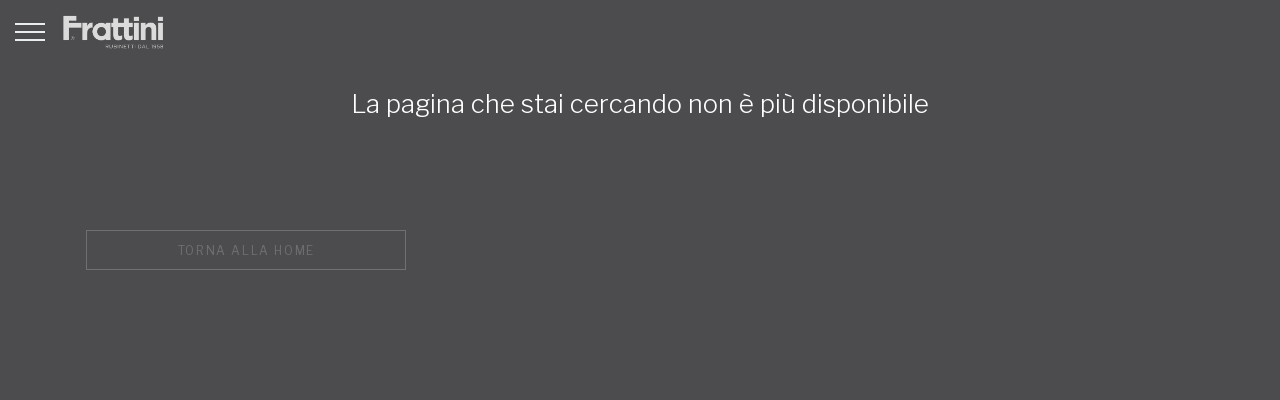

--- FILE ---
content_type: text/html; charset=UTF-8
request_url: https://www.frattini.com/external-visible-components-built-in-shower-mixer-2-ways-89712V2/finishing-stainless-steel
body_size: 3733
content:
<!DOCTYPE html>
<html class="no-js" lang="it">
<head>
<meta charset="utf-8">
<link rel="canonical" href="https://www.frattini.com/external-visible-components-built-in-shower-mixer-2-ways-89712V2/finishing-stainless-steel">
<title> | Rubinetterie F.lli Frattini</title>
<meta name="description" content=""/>
<meta name="robot" content="index,follow">
<meta name="viewport" content="width=device-width, initial-scale=1.0, maximum-scale=5.0">
<meta property="og:url" content="" />
<meta property="og:locale" content="it_IT" />
<meta property="og:locale:alternate" content="en_GB" />
<meta property="og:title" content=" | Rubinetterie F.lli Frattini" />
<meta property="og:description" content="" />
<meta property="og:image" content="https://www.frattini.com/source_img/og-cover.png" />
<meta property="twitter:domain" content="www.frattini.com" />
<meta property="twitter:url" content="" />
<meta property="twitter:image" content="https://www.frattini.com/source_img/og-cover.png" />
<meta property="twitter:title" content=" | Rubinetterie F.lli Frattini" />
<meta property="twitter:description" content="" />
<link rel="apple-touch-icon" sizes="57x57" href="/source_ico/apple-icon-57x57.png">
<link rel="apple-touch-icon" sizes="60x60" href="/source_ico/apple-icon-60x60.png">
<link rel="apple-touch-icon" sizes="72x72" href="/source_ico/apple-icon-72x72.png">
<link rel="apple-touch-icon" sizes="76x76" href="/source_ico/apple-icon-76x76.png">
<link rel="apple-touch-icon" sizes="114x114" href="/source_ico/apple-icon-114x114.png">
<link rel="apple-touch-icon" sizes="120x120" href="/source_ico/apple-icon-120x120.png">
<link rel="apple-touch-icon" sizes="144x144" href="/source_ico/apple-icon-144x144.png">
<link rel="apple-touch-icon" sizes="152x152" href="/source_ico/apple-icon-152x152.png">
<link rel="apple-touch-icon" sizes="180x180" href="/source_ico/apple-icon-180x180.png">
<link rel="icon" type="image/png" sizes="36x36" href="/source_ico/android-icon-36x36.png">
<link rel="icon" type="image/png" sizes="48x48" href="/source_ico/android-icon-48x48.png">
<link rel="icon" type="image/png" sizes="72x72" href="/source_ico/android-icon-72x72.png">
<link rel="icon" type="image/png" sizes="96x96" href="/source_ico/android-icon-96x96.png">
<link rel="icon" type="image/png" sizes="144x144" href="/source_ico/android-icon-144x144.png">
<link rel="icon" type="image/png" sizes="192x192" href="/source_ico/android-icon-192x192.png">
<link rel="icon" type="image/png" sizes="32x32" href="/source_ico/favicon-32x32.png">
<link rel="icon" type="image/png" sizes="96x96" href="/source_ico/favicon-96x96.png">
<link rel="icon" type="image/png" sizes="16x16" href="/source_ico/favicon-16x16.png">	
<script src="https://web.cmp.usercentrics.eu/modules/autoblocker.js"></script>
<script id="usercentrics-cmp" src="https://web.cmp.usercentrics.eu/ui/loader.js" data-settings-id="eacakLiF8_PNW9" async></script>
<script type="application/ld+json">
{
"@context": "http://www.schema.org",
"@type": "Organization",
"name": "Rubinetterie F.lli Frattini",
"description": "",
"address": {
"@type": "PostalAddress",
"addressCountry": "IT"
}
}
</script>
<!-- Global Site Tag (gtag.js) - Google Analytics -->
<script async src="https://www.googletagmanager.com/gtag/js?id=G-8E2G9CWK3C"></script>
<script data-cookieconsent="statistics">
window.dataLayer = window.dataLayer || [];
function gtag(){dataLayer.push(arguments);}
	gtag('consent', 'default', {
		'ad_storage': 'granted',
		'analytics_storage': 'granted'
	});
	dataLayer.push({
		'event': 'default_consent'
	});
	gtag('js', new Date());
	gtag('set', {
		'currency': 'EUR',
		'country': 'IT'
});
gtag('config', 'G-8E2G9CWK3C', { 'cookie_flags': 'SameSite=None;Secure' });
</script>
<script data-cookieconsent="statistics">
gtag('event', 'page_view', {
	"page_title": " | Rubinetterie F.lli Frattini", 
	"page_location": "https://www.frattini.com/external-visible-components-built-in-shower-mixer-2-ways-89712V2/finishing-stainless-steel", 
	"send_to": "G-8E2G9CWK3C" 
}); 
</script>
<script data-cookieconsent="statistics">
</script>
<!-- End Global Site Tag (gtag.js) - Google Analytics -->
<link rel="stylesheet" href="//cdnjs.cloudflare.com/ajax/libs/fullPage.js/4.0.10/fullpage.min.css" type="text/css" media="screen" />
<link rel="stylesheet" href="//cdnjs.cloudflare.com/ajax/libs/hamburgers/1.2.1/hamburgers.min.css" type="text/css" media="screen" />
<link rel="stylesheet" href="//cdnjs.cloudflare.com/ajax/libs/select2/4.0.13/css/select2.min.css" type="text/css" media="screen" />
<link rel="stylesheet" href="//cdnjs.cloudflare.com/ajax/libs/bootstrap-touchspin/4.6.2/jquery.bootstrap-touchspin.min.css" type="text/css" media="screen" />
<link rel="stylesheet" href="//cdnjs.cloudflare.com/ajax/libs/Swiper/8.4.5/swiper-bundle.min.css" type="text/css" media="screen" />
<link rel="stylesheet" href="//cdnjs.cloudflare.com/ajax/libs/magnific-popup.js/1.1.0/magnific-popup.min.css" type="text/css" media="screen" />
<link rel="stylesheet" href="https://www.frattini.com/nui__mvc__view/__local/source_css/nui.project.min.css" type="text/css" media="screen" />
<link rel="stylesheet" href="https://www.frattini.com/nui__mvc__view/__local/source_css/custom.css" type="text/css" media="screen" />
<script data-cookieconsent="necessary" src="//cdnjs.cloudflare.com/ajax/libs/jquery/3.6.2/jquery.min.js"></script>
<script data-cookieconsent="necessary" src="//cdnjs.cloudflare.com/ajax/libs/Base64/1.1.0/base64.min.js"></script>
<script data-cookieconsent="necessary" src="https://www.frattini.com/nui__mvc__view/__local/source_js/base64js.min.js"></script>
<script data-cookieconsent="necessary" type="text/javascript" src="https://www.frattini.com/nui__mvc__view/__local//source_ext/modernizr/modernizr-custom.js" ></script>
<script data-cookieconsent="necessary" type="text/javascript" src="//cdnjs.cloudflare.com/ajax/libs/detectizr/2.2.0/detectizr.min.js" ></script>
<script data-cookieconsent="necessary" type="module" src="//unpkg.com/@google/model-viewer/dist/model-viewer.min.js" ></script>
</head>
<body>
<header class="--project--header" role="banner" data-model="external-visible-components-built-in-shower-mixer-2-ways-89712V2/finishing-stainless-steel">
<div class="--project--header--inner">
<div class="--ui-layer --ui-layer--nav" 
data-ui-interface
data-ui-interface-modal="true"
data-ui-interface-target=".--project--nav"
>
<div class="--ui-layer--header" data-ui-interface-header>
<div class="--ui-layer--header--inner">
<div class="hamburger hamburger--minus js-hamburger" data-ui-interface-trigger><div class="hamburger-box"><div class="hamburger-inner"></div></div></div></div>
</div>
</div>
<div class="--ui-layer --ui-layer--logo"><div class="--ui-layer--header">
<div class="--ui-layer--header--inner">
<a href="https://www.frattini.com/"><picture><img src="https://www.frattini.com/source_img/logo--white.png" class="--logo" alt="Rubinetterie F.lli Frattini"></picture></a></div>
</div>
</div><div class="--ui-layer --ui-layer--search" 
data-ui-interface
data-ui-interface-modal="true"
data-ui-interface-target=".--project--search"
>
<div class="--ui-layer--header" data-ui-interface-header>
<div class="--ui-layer--header--inner">
<a href="javascript:void(0);" role="button" data-ui-interface-trigger>
<span class="--icon"><i class="fa-light fa-magnifying-glass"></i>
</span></a>
</div>
</div>
</div></div>
<form 
name="data-adapter" 
data-adapter="true" 
data-adapter-request="external-visible-components-built-in-shower-mixer-2-ways-89712V2/finishing-stainless-steel"
autocomplete="off"
role="form">
<input type="hidden" id="set_search" name="set_search"  data-name="search" value="" />
<input type="hidden" id="set_finishing" name="set_finishing"  data-name="finishing" value="" />
<input type="hidden" id="set_cluster" name="set_cluster"  data-name="cluster" value="" />
<input type="hidden" id="set_page" name="set_page"  data-name="page" value="" />
<input type="hidden" id="set_order" name="set_order"  data-name="order" value="" />
<input type="hidden" id="set_limit" name="set_limit"  data-name="limit" value="" />
<div class="hidden" role="button" data-command="_set"></div>
</form>
</header>
<div class="--project--nav">
<div class="--project--nav--inner">
<div class="--layer--header" data-interface="lang">
<i class="fa-thin fa-earth-europe"></i>
<a href="https://www.frattini.it" title="Italiano"><span>IT</span></a><a class="--active" href="https://www.frattini.com" title="English"><span>EN</span></a><a href="https://www.frattini-rubinetterie.fr" title="Français"><span>FR</span></a><a href="https://www.frattini-rubinetterie.de" title="Deutsch"><span>DE</span></a><a href="https://www.rubinetterie-frattini.es" title="Español"><span>ES</span></a></div>
<ul data-level="1">
<li class="">
<div class="item-lev-1">
<a href="https://www.frattini.com/"><span class="--label">Home</span></a>
</div>
</li>
<li>
<div class="item-lev-1">
<a href="https://www.frattini.com/company"><span class="--label">Company</span></a>
</div>
</li>
<li>
<div class="item-lev-1">
<a href="https://www.frattini.com/collections"><span class="--label">Collections</span></a>
</div>
</li>
<li>
<div class="item-lev-1">
<a href="https://www.frattini.com/environments"><span class="--label">Environments</span></a>
</div>
</li>
<li>
<div class="item-lev-1">
<a href="https://www.frattini.com/lines"><span class="--label">Lines</span></a>
</div>
</li>
<li>
<div class="item-lev-1">
<a href="https://www.frattini.com/spareparts"><span class="--label">Spareparts</span></a>
</div>
</li>
<li>
<div class="item-lev-1">
<a href="https://www.frattini.com/news"><span class="--label">News</span></a>
</div>
</li>
<li>
<div class="item-lev-1">
<a href="https://www.frattini.com/download"><span class="--label">Download</span></a>
</div>
</li>
<li>
<div class="item-lev-1">
<a href="https://www.frattini.com/contacts"><span class="--label">Contacts</span></a>
</div>
</li>
</ul>
<div class="--layer--footer">
<a href="https://www.frattini.com/profile"><span>RESERVED AREA</span></a></div>
</div>
</div>
<div class="--project--search">
<div class="--project--search--inner">
<div class="--ss-container">
<div class="--ss-row">
<div class="--ss-col-12 --ss-col-lg-4 --ss-offset-lg-4">
<div class="--ui-control --ui-control-search">
<div class="--ui-control-group">
<input id="_search" type="text" value="" class="--ui-control-field" data-ui-interface-search placeholder="What are you looking for?">
<button class="--ui-button" data-ui-interface-search><i class="fa-light fa-magnifying-glass"></i></button>
</div>
</div>
</div>
</div>
</div>
</div>
</div>
<div id="main-wrapper" class="--project--main--wrapper">
<div id="main-content" class="--project--main--content">
<div class="--project--main" role="main" data-model="external-visible-components-built-in-shower-mixer-2-ways-89712V2/finishing-stainless-steel">
<section class="--section" data-model="nui-view-4xx">
<div class="--section--inner">
<div class="--layer--header">
<div class="--layer--header--inner">
<i class="fa-light fa-face-meh"></i><div class="--ss-text-primary">La pagina che stai cercando non è più disponibile<br></div>
</div>
</div>
<div class="--layer--data">
<div class="--layer--data--inner --flex-justify-center">
<a href="https://www.frattini.com/" class="--ui-button --w-280 --primary"><span>Torna alla Home</span></a>
</div>
</div>
</div>
</section>
</div>
<footer class="--project--footer" role="contentinfo">
<div class="--project--footer--inner">
<div class="--breadcrumb">
<div class="--breadcrumb--inner">
<ol role="navigation" itemscope="" itemtype="http://schema.org/BreadcrumbList">
<li itemprop="itemListElement" itemscope itemtype="http://schema.org/ListItem" class=""><a itemprop="item" itemtype="http://schema.org/Thing" href="https://www.frattini.com/" title="Rubinetterie F.lli Frattini"><span itemprop="name">Home</span></a><meta itemprop="position" content="0"/></li>
</ol>
</div>
</div>
<div class="--sector">
<div class="--sector--inner">
<div class="--ss-container">
<div class="--ss-row">
<div class="--ss-col-6 --ss-col-lg-3">
<ul class="--footer--group">
<li><div class="--footer--group--cta"><a href="https://www.frattini.com/company"><span>Company</span></a></div></li>
<li><div class="--footer--group--cta"><a href="https://www.frattini.com/company-header"><span>Company Header</span></a></div></li>
<li><div class="--footer--group--cta"><a href="https://www.frattini.com/contacts"><span>Contacts</span></a></div></li>
<li><div class="--footer--group--cta"><a href="https://www.frattini.com/sales-policies"><span>Sales Policies</span></a></div></li>
<li><div class="--footer--group--cta"><a class="--outlink" target="_blank" href="https://www.office.com"><span>Webmail</span></a></div></li>
</ul>
</div>
<div class="--ss-col-6 --ss-col-lg-3">
<ul class="--footer--group">
<li><div class="--footer--group--cta"><a href="https://www.frattini.com/environments"><span>Environments</span></a></div></li>
<li><div class="--footer--group--cta"><a href="https://www.frattini.com/collections"><span>Collections</span></a></div></li>
<li><div class="--footer--group--cta"><a href="https://www.frattini.com/lines"><span>Lines</span></a></div></li>
<li><div class="--footer--group--cta"><a href="https://www.frattini.com/spareparts"><span>Spareparts</span></a></div></li>
</ul>
</div>
<div class="--ss-col-12 --ss-mt-1 --ss-d-lg-none">
</div>
<div class="--ss-col-6 --ss-col-lg-3">
<ul class="--footer--group">
<li><div class="--footer--group--cta"><a href="https://www.frattini.com/privacy-policy"><span>Privacy Policy</span></a></div></li>
<li><div class="--footer--group--cta"><a href="https://www.frattini.com/cookie-policy"><span>Cookie Policy</span></a></div></li>
<li><div class="--footer--group--cta"><a href="https://www.frattini.com/whistleblowing"><span>Whistleblowing</span></a></div></li>
<li><div class="--footer--group--cta"><a target="_blank" href="https://www.frattini.com/nui__source/pdf_disposal/packaging-disposal.pdf"><span><span class="--ss-d-none --ss-d-md-inline">Packaging </span>Disposal</span></a></div></li>
</ul>
</div>
<div class="--ss-col-6 --ss-col-lg-3">
<ul class="--footer--group">
<li><div class="--footer--group--cta"><a class="--outlink" target="_blank" href="https://www.youtube.com/channel/UCuhjmQWKz_LU2ws2lbA6Fsg"><span>YouTube</span></a></div></li>
<li><div class="--footer--group--cta"><a class="--outlink" target="_blank" href="https://www.instagram.com/fratellifrattini"><span>Instagram</span></a></div></li>
<li><div class="--footer--group--cta"><a class="--outlink" target="_blank" href="https://www.facebook.com/frattinifratelli"><span>FaceBook</span></a></div></li>
<li><div class="--footer--group--cta"><a class="--outlink" target="_blank" href="https://www.oozone.it"><span>Credits</span></a></div></li>
</ul>
</div>
</div>
</div>
</div>
<div class="--sector--inner">
<div class="--ss-container">
<div class="--ss-row">
<div class="--ss-col">
<div class="--footer--signature">
<div class="--ss-text-small"><span>&copy; 1958-2026  by Rubinetterie F.lli Frattini S.p.A.</span></div>
</div>
</div>
</div>
</div>
</div>
</div>
</div>
</footer>
</div>
</div>
<div class="--project--modal">
</div>
<div class="--project--interface --left">
<div class="--project--interface--inner" data-source="true" data-stream="project--interface"></div>
</div>
<div class="--project--interface --right">
<div class="--project--interface--inner" data-source="true" data-stream="project--interface"></div>
</div>
<div class="--project--cursor">
<div class="--project--cursor--inner">
<div class="--project--cursor--circle">
<span class="--project--cursor--text" data-text="Find Out More"></span>
</div>
</div>
</div>
<script data-cookieconsent="necessary">
$.stream={};
$.stream.static='https://www.frattini.com/';
$.stream.local='__local';
</script>
<script data-cookieconsent="necessary" src="https://www.frattini.com/nui__mvc__controller/stream_engine.min.js"></script>
<script data-cookieconsent="necessary" src="//kit.fontawesome.com/6c8ee12de0.js" ></script>
<script data-cookieconsent="necessary" src="//cdnjs.cloudflare.com/ajax/libs/gsap/3.11.2/gsap.min.js" ></script>
<script data-cookieconsent="necessary" src="//cdnjs.cloudflare.com/ajax/libs/gsap/3.11.2/ScrollTrigger.min.js" ></script>
<script data-cookieconsent="necessary" src="//cdnjs.cloudflare.com/ajax/libs/gsap/3.11.2/ScrollToPlugin.min.js" ></script>
<script data-cookieconsent="necessary" src="//cdnjs.cloudflare.com/ajax/libs/gsap/3.11.2/EaselPlugin.min.js" ></script>
<script data-cookieconsent="necessary" src="//cdnjs.cloudflare.com/ajax/libs/gsap/3.11.2/EasePack.min.js" ></script>
<script data-cookieconsent="necessary" src="https://www.frattini.com/nui__mvc__view/__local//source_ext/gsap/minified/DrawSVGPlugin.min.js" ></script>
<script data-cookieconsent="necessary" src="https://www.frattini.com/nui__mvc__view/__local//source_ext/gsap/minified/ScrollSmoother.min.js" ></script>
<script data-cookieconsent="necessary" src="//cdnjs.cloudflare.com/ajax/libs/jquery.transit/0.9.12/jquery.transit.min.js" ></script>
<script data-cookieconsent="necessary" src="//cdnjs.cloudflare.com/ajax/libs/jquery-simulate/1.1.1/jquery.simulate.min.js" ></script>
<script data-cookieconsent="necessary" src="//cdnjs.cloudflare.com/ajax/libs/select2/4.0.13/js/select2.full.min.js" ></script>
<script data-cookieconsent="necessary" src="//cdnjs.cloudflare.com/ajax/libs/bootstrap-touchspin/4.6.2/jquery.bootstrap-touchspin.min.js" ></script>
<script data-cookieconsent="necessary" src="//cdnjs.cloudflare.com/ajax/libs/Swiper/8.4.5/swiper-bundle.min.js" ></script>
<script data-cookieconsent="necessary" src="//cdnjs.cloudflare.com/ajax/libs/magnific-popup.js/1.1.0/jquery.magnific-popup.min.js" ></script>
<script data-cookieconsent="necessary" src="https://www.frattini.com/nui__mvc__view/__local/source_js/nui.project.static.min.js" ></script>
<script data-cookieconsent="necessary" src="https://www.frattini.com/nui__mvc__view/__local/source_js/nui.project.view.min.js" ></script>
</div>
</body>
</html>


--- FILE ---
content_type: application/javascript
request_url: https://www.frattini.com/nui__mvc__view/__local/source_js/nui.project.view.min.js
body_size: 7168
content:
$.nui={},$.nui.breakpoint={},$.nui.breakpoint._update=function(){this.value=window.getComputedStyle(document.querySelector("body"),"::before").getPropertyValue("content").replace(/\"/g,"")},$.nui.interface={_data:function(){var adapter=$("form[data-adapter='true']");adapter.unbind(),adapter.submit((function(evt){evt.preventDefault()}));var data_adapter=$("[data-adapter='true'] :input"),data_adapter_request=$("form[data-adapter='true']").requestAttr("data-adapter-request");switch(data_adapter_request){case"landing":data_adapter_request=""}let _url=$(location).attr("protocol")+"//"+$(location).attr("hostname"),_data_url=_url+(data_adapter_request?"/"+data_adapter_request:"");var data_input,data_select,data_command,data_request;$("[data-adapter='true'] input[data-name]").each((function(key,item){$(item).on("focus",(function(){$(this).select()})),$(item).keypress((function(evt){if(13==evt.which)return evt.preventDefault(),_send(),!1}))})),$("[data-adapter='true'] select[data-name]").each((function(key,item){$(item).on("change",(function(evt){_send()}))})),$("[data-adapter='true'] [data-command]").each((function(key,item){var adapter_button=$(item),adapter_command=adapter_button.requestAttr("data-command"),adapter_command_value=adapter_button.requestAttr("data-command-value");adapter_button.on("click",(function(evt){switch(evt.preventDefault(),adapter_command){case"set_order":$("select[data-name='page']").val(1),$("[data-name='order']").val(adapter_command_value),_send();break;default:_send()}}))})),$("select[data-adapter-request-url]").each((function(key,item){let __select=$(item);$(item).on("change",(function(evt){evt.preventDefault();let url=__select.find("option:selected").requestAttr("data-url");window.location.href=url}))}));let _ui_search_value=!1,_ui_search_field=$("input[data-ui-interface-search]"),_ui_search_button=$("button[data-ui-interface-search]");function _parse(string){return string=(string=""!=(string=null!=string?string:"")&&string.length>2?string:"").replace(/\s/g,"+")}function _send(){let _data_url_set="";switch(data_adapter.each((function(key,item){var item=$(item),adapter={};if(adapter.data_name=item.requestAttr("data-name"),adapter.data_value=item.val(),adapter.data_name)switch(adapter.data_name){case"search":""!=adapter.data_value&&null!=adapter.data_value&&"null"!=adapter.data_value&&(_data_url_set+="/"+adapter.data_name+"="+_parse(adapter.data_value));break;default:""!=adapter.data_value&&null!=adapter.data_value&&"null"!=adapter.data_value&&(_data_url_set+="/"+adapter.data_name+"="+adapter.data_value)}})),!0){case!1!==_ui_search_value:location.href=_url+"/search="+_ui_search_value;break;default:location.href=_data_url+_data_url_set}}_ui_search_field.on("keypress",(function(evt){if(13==evt.which)return evt.preventDefault(),_ui_search_value=_parse(_ui_search_field.val()),$("[data-name='search']").val(_ui_search_value),_send(),!1})),_ui_search_button.on("click",(function(evt){evt.preventDefault(),_ui_search_value=_parse(_ui_search_field.val()),$("[data-name='search']").val(_ui_search_value),_send()})),_ui_search_field.on("focus",(function(){$(this).select()}))},_stream:function(){let __touch=!(!$("html").hasClass("touch")&&!Modernizr.touchevents);$("input[disabled]").closest(".--ui-control").addClass("--disabled"),$("input[readonly]").closest(".--ui-control").addClass("--readonly"),$("button[data-stream-command]").each((function(key,item){let data_command=$(this),data_source=data_command.closest("[data-source='true']"),stream_selector=data_command.requestAttr("data-stream-selector"),stream_command=data_command.requestAttr("data-stream-command"),stream_source=data_command.requestAttr("data-stream-source"),stream_reload=data_command.requestAttr("data-stream-reload");data_command.on("click",(function(evt){evt.preventDefault();let stream_ui_selector=data_command.requestAttr("data-stream-ui-selector"),stream_ui_requestor=data_command.requestAttr("data-stream-ui-requestor"),data_stream="";data_stream+=data_source.dataStreamEncode(),$.option={},$.option.selector=$(stream_selector),$.option.command=stream_command,$.option.source=stream_source,$.option.reload=stream_reload,$.option.data="",$.option.data+="&data_selector="+stream_selector,$.option.data+="&data_stream_ui_selector="+stream_ui_selector,$.option.data+="&data_stream_ui_requestor="+stream_ui_requestor,$.option.data+="&data_stream_reload=true",$.option.data+="&data_stream="+Base64Encode(data_stream),stream_data($.option)}))})),$("a[data-stream-command]").each((function(key,item){let data_a=$(this),data_source=data_a.closest("[data-source='true']"),stream_selector=data_a.requestAttr("data-stream-selector"),stream_command=data_a.requestAttr("data-stream-command"),stream_source=data_a.requestAttr("data-stream-source"),stream_ui_selector=data_a.requestAttr("data-stream-ui-selector"),stream_ui_requestor=data_a.requestAttr("data-stream-ui-requestor"),stream_reload=data_a.requestAttr("data-stream-reload");data_a.on("click",(function(evt){evt.preventDefault();let data_stream="";data_stream+=data_source.dataStreamEncode(),$.option={},$.option.selector=$(stream_selector),$.option.command=stream_command,$.option.source=stream_source,$.option.reload=stream_reload,$.option.data="",$.option.data+="&data_selector="+stream_selector,$.option.data+="&data_stream_ui_selector="+stream_ui_selector,$.option.data+="&data_stream_ui_requestor="+stream_ui_requestor,$.option.data+="&data_stream_reload=true",$.option.data+="&data_stream="+Base64Encode(data_stream),stream_data($.option)}))})),$("select[data-stream-command]").each((function(key,item){let data_select=$(this),data_source=data_select.closest("[data-source='true']"),stream_selector=data_select.requestAttr("data-stream-selector"),stream_command=data_select.requestAttr("data-stream-command"),stream_source=data_select.requestAttr("data-stream-source"),stream_ui_selector=data_select.requestAttr("data-stream-ui-selector"),stream_ui_requestor=data_select.requestAttr("data-stream-ui-requestor"),stream_reload=data_select.requestAttr("data-stream-reload");data_select.on("change",(function(){let data_stream="";data_stream+=data_source.dataStreamEncode(),$.option={},$.option.selector=$(stream_selector),$.option.command=stream_command,$.option.source=stream_source,$.option.reload=stream_reload,$.option.data="",$.option.data+="&data_selector="+stream_selector,$.option.data+="&data_stream_ui_selector="+stream_ui_selector,$.option.data+="&data_stream_ui_requestor="+stream_ui_requestor,$.option.data+="&data_stream_reload=true",$.option.data+="&data_stream="+Base64Encode(data_stream),stream_data($.option)}))})),$("input[type='text'][data-stream-command]").each((function(key,item){let data_input=$(this),data_source=data_input.closest("[data-source='true']"),stream_selector=data_input.requestAttr("data-stream-selector"),stream_command=data_input.requestAttr("data-stream-command"),stream_source=data_input.requestAttr("data-stream-source"),stream_on_change=data_input.requestAttr("data-stream-on-change"),stream_ui_selector=data_input.requestAttr("data-stream-ui-selector"),stream_ui_requestor=data_input.requestAttr("data-stream-ui-requestor"),stream_reload=data_input.requestAttr("data-stream-reload");switch(stream_on_change){case 1:case!0:case"true":data_input.on("keyup",(function(evt){evt.preventDefault();let data_stream="";return data_stream+=data_source.dataStreamEncode(),$.option={},$.option.data="",$.option.selector=$(stream_selector),$.option.command=stream_command,$.option.source=stream_source,$.option.reload=stream_reload,$.option.data+="&data_selector="+stream_selector,$.option.data+="&data_stream_ui_selector="+stream_ui_selector,$.option.data+="&data_stream_ui_requestor="+stream_ui_requestor,$.option.data+="&data_stream_reload=true",$.option.data+="&data_stream="+Base64Encode(data_stream),stream_data($.option),!1}));break;default:data_input.on("focus",(function(){$(this).select()})),data_input.on("keydown",(function(evt){if(13==evt.which){evt.preventDefault();var stream_set_level_1=data_input.requestAttr("data-stream-set-level-1"),stream_set_level_2=data_input.requestAttr("data-stream-set-level-2"),stream_set_level_3=data_input.requestAttr("data-stream-set-level-3"),data_stream="";return data_stream+=data_source.dataStreamEncode(),$.option={},$.option.data="",$.option.selector=$(stream_selector),$.option.command=stream_command,$.option.source=stream_source,$.option.reload=stream_reload,$.option.data+="&data_selector="+stream_selector,$.option.data+="&data_stream_ui_selector="+stream_ui_selector,$.option.data+="&data_stream_ui_requestor="+stream_ui_requestor,$.option.data+="&data_stream_reload=true",$.option.data+="&data_stream="+Base64Encode(data_stream),stream_data($.option),!1}}))}})),$("input[type='checkbox'][data-stream-command]").each((function(key,item){let data_checkbox=$(this),data_source=data_checkbox.closest("[data-source='true']"),stream_selector=data_checkbox.requestAttr("data-stream-selector"),stream_command=data_checkbox.requestAttr("data-stream-command"),stream_source=data_checkbox.requestAttr("data-stream-source"),stream_ui_selector=data_checkbox.requestAttr("data-stream-ui-selector"),stream_ui_requestor=data_checkbox.requestAttr("data-stream-ui-requestor"),stream_reload=data_checkbox.requestAttr("data-stream-reload");data_checkbox.on("change",(function(){let data_stream="";data_stream+=data_source.dataStreamEncode(),$.option={},$.option.selector=$(stream_selector),$.option.command=stream_command,$.option.source=stream_source,$.option.reload=stream_reload,$.option.data="",$.option.data+="&data_selector="+stream_selector,$.option.data+="&data_stream_ui_selector="+stream_ui_selector,$.option.data+="&data_stream_ui_requestor="+stream_ui_requestor,$.option.data+="&data_stream_reload=true",$.option.data+="&data_stream="+Base64Encode(data_stream),stream_data($.option)}))})),$("input[type='radio'][data-stream-command]").each((function(key,item){let data_radio=$(this),data_source=data_radio.closest("[data-source='true']"),stream_selector=data_radio.requestAttr("data-stream-selector"),stream_command=data_radio.requestAttr("data-stream-command"),stream_source=data_radio.requestAttr("data-stream-source"),stream_ui_selector=data_radio.requestAttr("data-stream-ui-selector"),stream_ui_requestor=data_radio.requestAttr("data-stream-ui-requestor"),stream_reload=data_radio.requestAttr("data-stream-reload");data_radio.on("change",(function(){let data_stream="";data_stream+=data_source.dataStreamEncode(),$.option={},$.option.selector=$(stream_selector),$.option.command=stream_command,$.option.source=stream_source,$.option.reload=stream_reload,$.option.data="",$.option.data+="&data_selector="+stream_selector,$.option.data+="&data_stream_ui_selector="+stream_ui_selector,$.option.data+="&data_stream_ui_requestor="+stream_ui_requestor,$.option.data+="&data_stream_reload=true",$.option.data+="&data_stream="+Base64Encode(data_stream),stream_data($.option)}))}))},_ui:function(){let __touch=!(!$("html").hasClass("touch")&&!Modernizr.touch),__current=!1,_header=$(".--project--header"),_modal=$(".--project--modal"),_interfaces=$("[data-ui-interface]");function __ui__open(_this){switch(__ui__reset(),__current=_this.__id,_this._interface.attr("data-ui-interface-active","true"),$(_this.__target).attr("data-ui-interface-active","true"),_this.__target){case".--project--nav":_header.attr("data-ui-interface-nav-active","true")}_this.__hamburger&&_this._interface_header.find(".hamburger").addClass("is-active"),_this.__modal&&_modal.addClass("--active")}function __ui__close(_this){switch(__current=!1,_this._interface.removeAttr("data-ui-interface-active"),$(_this.__target).removeAttr("data-ui-interface-active"),_this.__target){case".--project--nav":_header.removeAttr("data-ui-interface-nav-active")}_this.__hamburger&&_this._interface_header.find(".hamburger").removeClass("is-active"),_this.__modal&&_modal.removeClass("--active")}function __ui__reset(){__current=!1,_interfaces.each((function(key,item){let _ui={};_ui._interface=$(item),_ui._interface_header=_ui._interface.find("[data-ui-interface-header]"),_ui._interface_data=_ui._interface.find("[data-ui-interface-data]"),_ui._interface_trigger=_ui._interface.find("[data-ui-interface-trigger]").length>0?_ui._interface.find("[data-ui-interface-trigger]"):"false",_ui._interface_trigger_on=_ui._interface.find("[data-ui-interface-trigger-on]").length>0?_ui._interface.find("[data-ui-interface-trigger-on]"):"false",_ui._interface_trigger_off=_ui._interface.find("[data-ui-interface-trigger-off]").length>0?_ui._interface.find("[data-ui-interface-trigger-off]"):"false",_ui.__id=_ui._interface.attr("id"),_ui.__modal=_ui._interface.requestAttr("data-ui-interface-modal")?_ui._interface.requestAttr("data-ui-interface-modal"):"true",_ui.__hamburger=_ui._interface_header.find(".hamburger").length>0,_ui.__target=!!_ui._interface.requestAttr("data-ui-interface-target")&&_ui._interface.requestAttr("data-ui-interface-target"),__ui__close(_ui)})),_modal.removeClass("--active")}_interfaces.each((function(key,item){let _ui={};_ui._interface=$(item),_ui._interface_header=_ui._interface.find("[data-ui-interface-header]"),_ui._interface_data=_ui._interface.find("[data-ui-interface-data]"),_ui._interface_trigger=_ui._interface.find("[data-ui-interface-trigger]").length>0?_ui._interface.find("[data-ui-interface-trigger]"):"false",_ui._interface_trigger_on=_ui._interface.find("[data-ui-interface-trigger-on]").length>0?_ui._interface.find("[data-ui-interface-trigger-on]"):"false",_ui._interface_trigger_off=_ui._interface.find("[data-ui-interface-trigger-off]").length>0?_ui._interface.find("[data-ui-interface-trigger-off]"):"false",_ui.__id=_ui._interface.attr("id"),_ui.__modal=_ui._interface.requestAttr("data-ui-interface-modal")?_ui._interface.requestAttr("data-ui-interface-modal"):"true",_ui.__hamburger=_ui._interface_header.find(".hamburger").length>0,_ui.__target=!!_ui._interface.requestAttr("data-ui-interface-target")&&_ui._interface.requestAttr("data-ui-interface-target"),_ui._interface_trigger.on("click",(function(){let __open=_ui._interface.requestAttr("data-ui-interface-active");switch(!0){case!__open:case"false"==__open:__ui__open(_ui);break;case"true"==__open:__ui__close(_ui)}}))})),_modal.on("click",(function(){__ui__reset()}))},_product:function(){let _section,_section_inner=$("section[data-model='ecom__product']").children(".--section--inner"),_product_media,_product_media_inner=_section_inner.children(".--layer--media").children(".--layer--media--inner"),_product_interface,_product_interface_inner=_section_inner.children(".--layer--interface").children(".--layer--interface--inner"),_product_data,_product_data_inner=_section_inner.children(".--layer--data").children(".--layer--data--inner"),__product=$("[data-model='ecom__product'] .--layer--interface #__product"),__model=$("[data-model='ecom__product'] .--layer--interface #__model"),__quantity=$("[data-model='ecom__product'] .--layer--interface #__quantity"),__material_1=$("[data-model='ecom__product'] .--layer--interface #__material_1"),__count_1=__material_1.find("option").length;__material_1.on("change",(function(evt){evt.preventDefault();var model_uid=$(this).val(),model_label=__material_1.find("option:selected").text(),model_url=__material_1.find("option:selected").requestAttr("data-url");window.location.href=model_url})),__count_1<=1&&__material_1.prop("disabled",!0)},_element:function(){let _section,_section_inner,_element_data,_element_data_inner,_layer_media,_layer_media_inner,_container=$("section[data-model='view__element']").children(".--section--inner").children(".--layer--data").children(".--layer--data--inner").find(".--layer--media").children(".--layer--media--inner").find(".swiper-container"),_container_id="swiper_"+Math.random().toString(36).substr(2,9);_container.attr("id",_container_id)},_modal:function(){let _interface_left=$(".--project--interface.--left"),_interface_left_inner=_interface_left.children(".--project--interface--inner"),_interface_left_trigger;_interface_left.append('<a role="button" class="--project--interface--close --ui-button --icon"><i class="fal fa-times"></i></a>\n'),_interface_left.children(".--ui-button").on("click",(function(){$("[data-modal-interface][data-modal-interface-requested]").click()||__interface__reset()}));let _interface_right=$(".--project--interface.--right"),_interface_right_inner=_interface_right.children(".--project--interface--inner"),_interface_right_trigger;_interface_right.append('<a role="button" class="--project--interface--close --ui-button --icon"><i class="fal fa-times"></i></a>\n'),_interface_right.children(".--ui-button").on("click",(function(){$("[data-modal-interface][data-modal-interface-requested]").click()||__interface__reset()}));let _modal=$(".--project--modal");_modal.on("click",(function(){$("[data-modal-interface][data-modal-interface-requested]").click()||__interface__reset()}));let _elements=$("[data-modal-interface]");function __interface__open(_this){switch($("[data-modal-interface][data-modal-interface-requested]").click(),_this._element.attr("data-modal-interface-requested",!0),_this.__from){case"left":_interface_left.addClass("--open");break;case"right":_interface_right.addClass("--open")}var _values;_this.__modal&&_modal.addClass("--active"),_values=(_values=_this.__data.toString()).split(":"),$.option={},$.option.selector=$(".--project--interface.--"+_this.__from+" > .--project--interface--inner"),$.option.command=!1,$.option.source="view__interface",$.option.data="",$.option.data+="&data_stream_set_level_1="+_values[0],$.option.data+="&data_stream_set_level_2="+_values[1],$.option.data+="&data_stream_data_set="+_this.__data_set,$.option.data+="&data_stream_data_adapter="+_this.__data_adapter,$.option.data+="&data_stream_selector=.--project--interface.--"+_this.__from+" > .--project--interface--inner",$.option.data+="&data_stream_reload=true",stream_data($.option)}function __interface__close(_this){_this._element.removeAttr("data-modal-interface-requested"),_interface_left.removeClass("--open"),_interface_right.removeClass("--open"),_modal.removeClass("--active")}function __interface__reset(){_elements.removeAttr("data-modal-interface-requested"),_interface_left.removeClass("--open"),_interface_right.removeClass("--open"),_modal.removeClass("--active")}_elements.each((function(key,item){let _nui={};switch(_nui._element=$(item),_nui._element_trigger=_nui._element.find("[data-modal-interface-trigger]").length>0?_nui._element.find("[data-modal-interface-trigger]"):_nui._element,_nui.__id=_nui._element.parent().attr("id"),_nui.__from=_nui._element.requestAttr("data-modal-interface-from")?_nui._element.requestAttr("data-modal-interface-from"):"left",_nui.__event=_nui._element.requestAttr("data-modal-interface-event")?_nui._element.requestAttr("data-modal-interface-event"):"click",_nui.__modal=!!_nui._element.requestAttr("data-modal-interface-modal"),_nui.__data=!!_nui._element.requestAttr("data-modal-interface-data")&&_nui._element.requestAttr("data-modal-interface-data"),_nui.__data_set=!!_nui._element.requestAttr("data-modal-interface-data-set")&&_nui._element.requestAttr("data-modal-interface-data-set"),_nui.__data_adapter=!!_nui._element.requestAttr("data-modal-interface-data-adapter")&&_nui._element.requestAttr("data-modal-interface-data-adapter"),_nui.__event){case"click":_nui._element_trigger.on("click",(function(){_nui.__data=!!_nui._element.requestAttr("data-modal-interface-data")&&_nui._element.requestAttr("data-modal-interface-data");let __requested=_nui._element.requestAttr("data-modal-interface-requested");switch(!0){case!__requested:case"false"==__requested:__interface__open(_nui);break;case"true"==__requested:__interface__close(_nui)}}))}})),__interface__reset()}},$.nui.component={_google:function(){$("[data-interface='google-map-address']").each((function(key,item){let _field=$(item);_field_id="field_"+Math.random().toString(36).substr(2,9),_field.attr("id",_field_id);let _data=_field.closest("[data-source='true']"),_target_address=_data.find("#"+(_field.requestAttr("data-field-address")?_field.requestAttr("data-field-address"):"data_address")),_target_city=_data.find("#"+(_field.requestAttr("data-field-city")?_field.requestAttr("data-field-city"):"city")),_target_zip=_data.find("#"+(_field.requestAttr("data-field-zip")?_field.requestAttr("data-field-zip"):"data_zip")),_target_district=_data.find("#"+(_field.requestAttr("data-field-district")?_field.requestAttr("data-field-district"):"data_district")),_target_country=_data.find("#"+(_field.requestAttr("data-field-country")?_field.requestAttr("data-field-country"):"data_country")),_target_latitude=_data.find("#"+(_field.requestAttr("data-field-latitude")?_field.requestAttr("data-field-latitude"):"data_latitude")),_target_longitude=_data.find("#"+(_field.requestAttr("data-field-longitude")?_field.requestAttr("data-field-longitude"):"data_longitude"));const __input=document.getElementById(_field_id),__options={types:["address"],fields:["address_components","geometry"],language:["it"]},__autocomplete=new google.maps.places.Autocomplete(__input,__options);google.maps.event.addListener(__autocomplete,"place_changed",(function(evt){var __place=__autocomplete.getPlace();if(void 0!==__place.address_components&&null!==__place.address_components){var __parsed={};$.each(__place.address_components,(function(k,v1){$.each(v1.types,(function(k2,v2){__parsed[v2]={},__parsed[v2].short=[v1.short_name],__parsed[v2].long=[v1.long_name]}))})),__parsed.location={},__parsed.location.lat=__place.geometry.location.lat(),__parsed.location.lng=__place.geometry.location.lng(),$.each(__parsed,(function(key,data){switch(key){case"country":let _data={id:data.short,text:data.long},newOption=new Option(_data.text,_data.id,!0,!0);_target_country.append(newOption).trigger("change");break;case"route":__parsed.hasOwnProperty("street_number")?_target_address.val(data.long+" "+__parsed.street_number.short):_target_address.val(data.long);break;case"locality":_target_city.val(data.long);break;case"postal_code":_target_zip.val(data.short);break;case"administrative_area_level_1":break;case"administrative_area_level_2":_target_district.val(data.short);break;case"administrative_area_level_3":break;case"location":_target_latitude.val(data.lat),_target_longitude.val(data.lng)}}))}})),_field.on("keypress",(function(evt){13===evt.which&&(_field.trigger("focus"),_field.simulate("keydown",{keyCode:40}),_field.simulate("keydown",{keyCode:13}))}))}))},_swiper:function(){$(".--stream--data--swp > [data-interface='swiper']").each((function(key,item){let _container=$(item),_container_id="swiper_"+Math.random().toString(36).substring(2,9);_container.attr("id",_container_id);const _swiper=new Swiper("#"+_container.attr("id")+".swiper-container",{slidesPerView:1,spaceBetween:0,breakpoints:{768:{slidesPerView:2,slidesPerGroup:2},1200:{slidesPerView:3,slidesPerGroup:3}},navigation:{nextEl:".swiper-button-next",prevEl:".swiper-button-prev"},scrollbar:{el:".swiper-scrollbar",draggable:!0}})})),$(".--stream--data--sld > [data-interface='swiper']").each((function(key,item){let _container=$(item),_container_id="swiper_"+Math.random().toString(36).substring(2,9);_container.attr("id",_container_id);const _swiper=new Swiper("#"+_container.attr("id")+".swiper-container",{slidesPerView:1,slidesPerGroup:1,loop:!0,spaceBetween:0,navigation:{nextEl:".swiper-button-next",prevEl:".swiper-button-prev"},pagination:{el:".swiper-pagination",clickable:!0},autoplay:{delay:6e3,disableOnInteraction:!1}})}))},_owlcarousel:function(){},_pagination:function(){$("[data-interface='pagination']").each((function(key,item){let _pagination=$(item),_section=_pagination.requestAttr("data-pagination-uid"),_page,_page_url;_pagination.find(".--page--item").find(".--page--link").on("click",(function(evt){evt.preventDefault();let __page=parseInt($(this).requestAttr("data-page"));$("[data-name='page']").val(__page),$("form[data-adapter='true'] [data-command='_set']").click()}))}))},_select2:function(){$("select").each((function(key,item){var select,select_interface;switch($(item).requestAttr("data-interface")){case"select2":$(this).select2({width:$(this).data("interfaceWidth")?$(this).data("interfaceWidth"):"resolve",placeholder:$(this).data("placeholder")?$(this).data("placeholder"):"",minimumInputLength:$(this).data("minimumInputLength")?$(this).data("minimumInputLength"):-1,minimumResultsForSearch:$(this).data("search")?1:-1,multiple:!!$(this).data("multiple"),maximumSelectionLength:!!$(this).data("data-maximum-selection-length")&&$(this).data("data-maximum-selection-length"),allowClear:!!$(this).data("allow-clear")});break;case"selectM":function setMaterial(_data){let _src=!1;_src=$(".--interface--model select[id^='__material'] option[value='"+_data.id+"']").attr("data-texel"),_src=null!=_src&&""!=_src&&_src;let _code=!1,$_data;return _code="",_code+='<div class="--ss-material--option">',!1!==_src&&(_code+='<img class="--ss-material--option--texel" src="'+_src+'"/>'),_code+='<span class="--ss-material--option--label">'+_data.text+"</span>",_code+="</div>",$(_code)}$(this).select2({width:$(this).data("interfaceWidth")?$(this).data("interfaceWidth"):"resolve",minimumResultsForSearch:-1,selectOnClose:!0,containerCssClass:"--ss-material-select",dropdownCssClass:"--ss-material-dropdown",templateResult:setMaterial,templateSelection:setMaterial})}}))},_datepicker:function(){$("[data-interface='datepicker']").each((function(key,item){let input=$(item),input_id=input.requestAttr("id"),unix_input_code=$('<input type="hidden" name="'+input_id+'_unixtime" id="'+input_id+'_unixtime" value=""/>');input.after(unix_input_code);let unix_input=input.siblings("#"+input_id+"_unixtime"),unix_id=unix_input.requestAttr("id"),_setDate=input.requestAttr("data-set-date")?new Date(input.requestAttr("data-set-date")):new Date;input.datepicker({language:"en",startDate:_setDate,dateFormat:$(this).data("data-date-format")?$(this).data("data-date-format"):"yyyy-mm-dd",altField:$(this).data("data-alt-field")?$(this).data("data-alt-field"):unix_input,altFieldDateFormat:$(this).data("data-alt-field-date-format")?$(this).data("data-alt-field-date-format"):"@"})}))},_summernote:function(){$("textarea").each((function(key,item){var element=$(item),element_interface=element.requestAttr("data-interface"),option={};switch(option.airMode=!!element.requestAttr("data-editor-airmode"),option.placeholder=!!element.requestAttr("placeholder")&&element.requestAttr("placeholder"),option.height=element.requestAttr("data-editor-height")?element.requestAttr("data-editor-height"):240,option.minHeight=element.requestAttr("data-editor-minHeight")?element.requestAttr("data-editor-minHeight"):null,option.maxHeight=element.requestAttr("data-editor-maxHeight")?element.requestAttr("data-editor-maxHeight"):null,element_interface){case"summernote":element.summernote({airMode:option.airMode,placeholder:option.placeholder,height:option.height,minHeight:option.minHeight,maxHeight:option.maxHeight,toolbar:[["style",["bold","italic","underline"]],["para",["ol","ul","paragraph"]],["insert",["link"]],["right",["codeview","help"]]]})}}))},_touchspin:function(){$("[data-interface='TouchSpin']").each((function(key,item){let input;$(item).TouchSpin({min:$(this).data("min")?$(this).data("min"):0,max:$(this).data("max")?$(this).data("max"):1e4,step:$(this).data("step")?$(this).data("step"):.1,decimals:$(this).data("decimals")?$(this).data("decimals"):0,boostat:$(this).data("boostat")?$(this).data("boostat"):3,maxboostedstep:$(this).data("maxboostedstep")?$(this).data("maxboostedstep"):10,verticalbuttons:!$(this).data("vertical")||$(this).data("vertical"),verticalup:'<i class="far fa-chevron-up"></i>',verticaldown:'<i class="far fa-chevron-down"></i>',buttondown_class:$(this).data("btn-before")?"btn btn-"+$(this).data("btn-before"):"btn btn-default",buttonup_class:$(this).data("btn-after")?"btn btn-"+$(this).data("btn-after"):"btn btn-default",prefix:$(this).data("prefix")?$(this).data("prefix"):"",postfix:$(this).data("postfix")?$(this).data("postfix"):""})}))},_magnificpopup(){$("[data-interface='magnificPopup']").each((function(key,item){let element=$(item),_type=element.requestAttr("data-mfp-type"),_src;if(element.requestAttr("data-mfp-src")){let elements;$("[data-interface='magnificPopup']").magnificPopup({type:_type,gallery:{enabled:!0},zoom:{enabled:!0,duration:300,easing:"ease-in-out",opener:function(openerElement){return openerElement.is("img")?openerElement:openerElement.find("img")}}})}}))},_dropzone:function(){$("[data-interface='nui-dropzone']").each((function(key,item){let _dzn_container=$(item);_dzn_container_id="dropzone_"+Math.random().toString(36).substr(2,9);let _dzn_request=_dzn_container.children("[data-interface='nui-dropzone-request']"),_dzn_request_id=_dzn_container_id+"_request";_dzn_request.attr("id",_dzn_request_id);let _dzn_response=_dzn_container.children("[data-interface='nui-dropzone-response']"),_dzn_source=_dzn_response.requestAttr("data-interface-response"),_dzn_response_id=_dzn_container_id+"_response";_dzn_response.attr("id",_dzn_response_id);const _dzn_control=_dzn_container.find(".--ui-control-dropzone");_dzn_control.addClass("dropzone"),_dzn_control.dropzone({url:_dzn_control.data("url")?_dzn_control.data("url"):"/",uploadMultiple:!_dzn_control.data("uploadMultiple")||_dzn_control.data("uploadMultiple"),parallelUploads:_dzn_control.data("parallelUploads")?_dzn_control.data("parallelUploads"):2,maxFiles:_dzn_control.data("maxFiles")?_dzn_control.data("maxFiles"):40,maxFilesize:_dzn_control.data("maxFilesize")?_dzn_control.data("maxFilesize"):30,acceptedFiles:_dzn_control.data("acceptedFiles")?_dzn_control.data("acceptedFiles"):"image/jpeg,image/pjpeg,image/png",ignoreHiddenFiles:!_dzn_control.data("ignoreHiddenFiles")||_dzn_control.data("ignoreHiddenFiles"),thumbnailWidth:_dzn_control.data("thumbnailWidth")?_dzn_control.data("thumbnailWidth"):150,thumbnailHeight:_dzn_control.data("thumbnailHeight")?_dzn_control.data("thumbnailHeight"):120,thumbnailMethod:_dzn_control.data("thumbnailMethod")?_dzn_control.data("thumbnailMethod"):"crop",resizeWidth:_dzn_control.data("resizeWidth")?_dzn_control.data("resizeWidth"):1280,resizeHeight:_dzn_control.data("resizeHeight")?_dzn_control.data("resizeHeight"):960,resizeMethod:_dzn_control.data("resizeMethod")?_dzn_control.data("resizeMethod"):"crop",dictDefaultMessage:"Rilascia qui i files da caricare",init:function(){this.on("complete",(function(file){let data_stream="";data_stream+="&set_level_1_UID="+_dzn_request.find("input[name='set_level_1_UID']").val(),data_stream+="&set_level_2_UID="+_dzn_request.find("input[name='set_level_2_UID']").val(),data_stream+="&set_level_3_UID="+_dzn_request.find("input[name='set_level_3_UID']").val(),$.option={},$.option.data="",$.option.selector=$("#"+_dzn_response_id),$.option.command=!1,$.option.source=_dzn_source,$.option.data+="&data_stream_reload=true",$.option.data+="&data_stream="+Base64Encode(data_stream),stream_data($.option)})),this.on("completemultiple",(function(file){}))}})}))}},$.nui.view={},$.nui.gsap={_init:function(){gsap.registerPlugin(ScrollTrigger,ScrollSmoother);let smoother=ScrollSmoother.create({wrapper:"#main-wrapper",content:"#main-content",smooth:.8,effects:!0}),mm=gsap.matchMedia(),_gsap_smooth_scroll_trigger,_gsap_trigger,_gsap_smooth;$("[data-interface='gsap-smoothscroll-trigger']").each((function(key,item){let element=$(item),options={};if(void 0!==element.data("interfaceTrigger")&&null!==element.data("interfaceTrigger"))options.trigger=element.data("interfaceTrigger");else{let __id=element.attr("id");null!=__id&&(options.trigger="#"+__id)}void 0!==element.data("interfaceStart")&&null!==element.data("interfaceStart")&&(options.start=element.data("interfaceStart")),void 0!==element.data("interfaceEnd")&&null!==element.data("interfaceEnd")&&(options.end=element.data("interfaceEnd")),void 0!==element.data("interfaceScrub")&&null!==element.data("interfaceScrub")&&(options.scrub=element.data("interfaceScrub")),mm.add("(min-width: 1200px)",()=>{void 0!==element.data("interfacePin")&&null!==element.data("interfacePin")&&(options.pin=element.data("interfacePin")),ScrollTrigger.create(options)})})),$("[href^='#']").each((function(key,item){let element=$(item);element.on("click",(function(evt){evt.preventDefault();let __hash=element.attr("href");null!=__hash&&$(__hash).length>0&&gsap.to(window,{duration:1,scrollTo:{y:__hash}})}))})),$("[data-interface='gsap-smoothscroll']").each((function(key,item){let element=$(item),options={};void 0!==element.data("interfaceSpeed")&&null!==element.data("interfaceSpeed")&&(options.speed=parseFloat(element.data("interfaceSpeed"))),void 0!==element.data("interfaceLag")&&null!==element.data("interfaceLag")&&(options.lag=parseFloat(element.data("interfaceLag"))),mm.add("(min-width: 1200px)",()=>{smoother.effects(element,options)})}));let __cursor=$(".--project--cursor");gsap.set(__cursor,{xPercent:-50,yPercent:-50});const cursor=__cursor,cursor__circle=cursor.find(".--project--cursor--circle"),cursor__text=cursor.find(".--project--cursor--text"),pos={x:window.innerWidth/2,y:window.innerHeight/2},mouse={x:pos.x,y:pos.y},speed=.3,xSet=gsap.quickSetter(cursor,"x","px"),ySet=gsap.quickSetter(cursor,"y","px");window.addEventListener("mousemove",e=>{mouse.x=e.x,mouse.y=e.y}),gsap.ticker.add(()=>{const dt=1-Math.pow(.7,gsap.ticker.deltaRatio());pos.x+=(mouse.x-pos.x)*dt,pos.y+=(mouse.y-pos.y)*dt,xSet(pos.x),ySet(pos.y)}),gsap.utils.toArray("[data-interface='gsap-parallax'] [data-interface='gsap-parallax-inner']").forEach((section,i)=>{const heightDiff=section.offsetHeight-section.parentElement.offsetHeight;gsap.fromTo(section,{},{scrollTrigger:{trigger:section.parentElement,scrub:!0},y:section.parentElement.offsetHeight-section.offsetHeight,ease:"none"})});let __def={__cursorLabel:"Scopri",__backgroundColor:"#4C4C4E"};gsap.utils.toArray("[data-interface='gsap-hover']").forEach((item,i)=>{let __element=$(item),__section=__element.closest(".--section"),__blend=void 0!==__element.data("interfaceBlend")&&null!==__element.data("interfaceBlend"),__set={};__set.__cursorLabel=void 0!==__element.data("interfaceCursorLabel")&&null!==__element.data("interfaceCursorLabel")?__element.data("interfaceCursorLabel"):__def.__cursorLabel,__element.on("mouseenter",(function(){cursor.addClass("--active"),cursor__text.attr("data-text",__set.__cursorLabel),__blend&&(__set.__backgroundColor=void 0!==__element.data("interfaceBackgroundColor")&&null!==__element.data("interfaceBackgroundColor")?__element.data("interfaceBackgroundColor"):__def.__backgroundColor,gsap.to(__section,{backgroundColor:__set.__backgroundColor,duration:.6}))})),__element.on("mouseleave",(function(){cursor.removeClass("--active"),cursor__text.attr("data-text",__def.__cursorLabel),__blend&&gsap.to(__section,{backgroundColor:__def.__backgroundColor,duration:.6})}))}),gsap.utils.toArray(".--pinned").forEach((item,i)=>{let __element=$(item),__section=__element.closest(".--section"),tl;gsap.timeline({scrollTrigger:{trigger:__element,start:"top start",end:"bottom center",scrub:!0,pin:!0,ease:"power2.in",markers:!1}}).to(__element,{scale:1.2})})}},$((function(){$.nui.interface._data(),$.nui.interface._stream(),$.nui.interface._ui(),$.nui.component._google(),$.nui.gsap._init(),$.nui.component._swiper(),$.nui.component._pagination(),$.nui.component._select2(),$.nui.component._magnificpopup(),$.nui.interface._product(),$.nui.interface._element(),$.nui.interface._modal()})),$(window).on("load",(function(){$.nui.breakpoint._update()})),$(window).resize((function(){$.nui.breakpoint._update()}));
//# sourceMappingURL=nui.project.view.min.js.map

--- FILE ---
content_type: application/javascript
request_url: https://www.frattini.com/nui__mvc__controller/stream_engine.min.js
body_size: 607
content:
function stream_data(option){option.type=void 0!==option.type&&null!==option.type?option.type:"POST",option.dataType=void 0!==option.dataType&&null!==option.dataType?option.dataType:"html",option.timeout=void 0!==option.timeout&&null!==option.timeout?option.timeout:12e3,option.source=void 0!==option.source&&null!==option.source&&0!=option.source&&"false"!=option.source?"?stream_source="+$.stream.local+"/"+option.source+".php":"?stream_source=",option.command=void 0!==option.command&&null!==option.command&&0!=option.command&&"false"!=option.command?"&stream_command="+option.command+".php":"&stream_command=",option.reload=void 0!==option.reload&&null!==option.reload&&0!=option.reload&&"false"!=option.reload;var xhrStatus="";$.ajax({cache:!1,processData:!1,scriptCharset:"utf-8",contentType:"application/x-www-form-urlencoded; charset=UTF-8",type:option.type,dataType:option.dataType,timeout:option.timeout,url:$.stream.static+"nui__mvc__controller/stream/server/"+option.source+option.command,data:option.data,error:function(xhr,ajaxOptions,thrownError){xhrStatus="XHR ERROR: "+xhr.status+">"+thrownError},success:function(data,textStatus,xhr){xhrStatus="XHR SUCCESS: "+xhr.status,option.selector.html(data),option.selector.attr("data-success","true")},complete:function(xhr,textStatus){xhrStatus="XHR COMPLETE: "+xhr.status,option.selector.attr("data-complete","true"),1==option.reload&&location.reload()}})}
//# sourceMappingURL=stream_engine.min.js.map